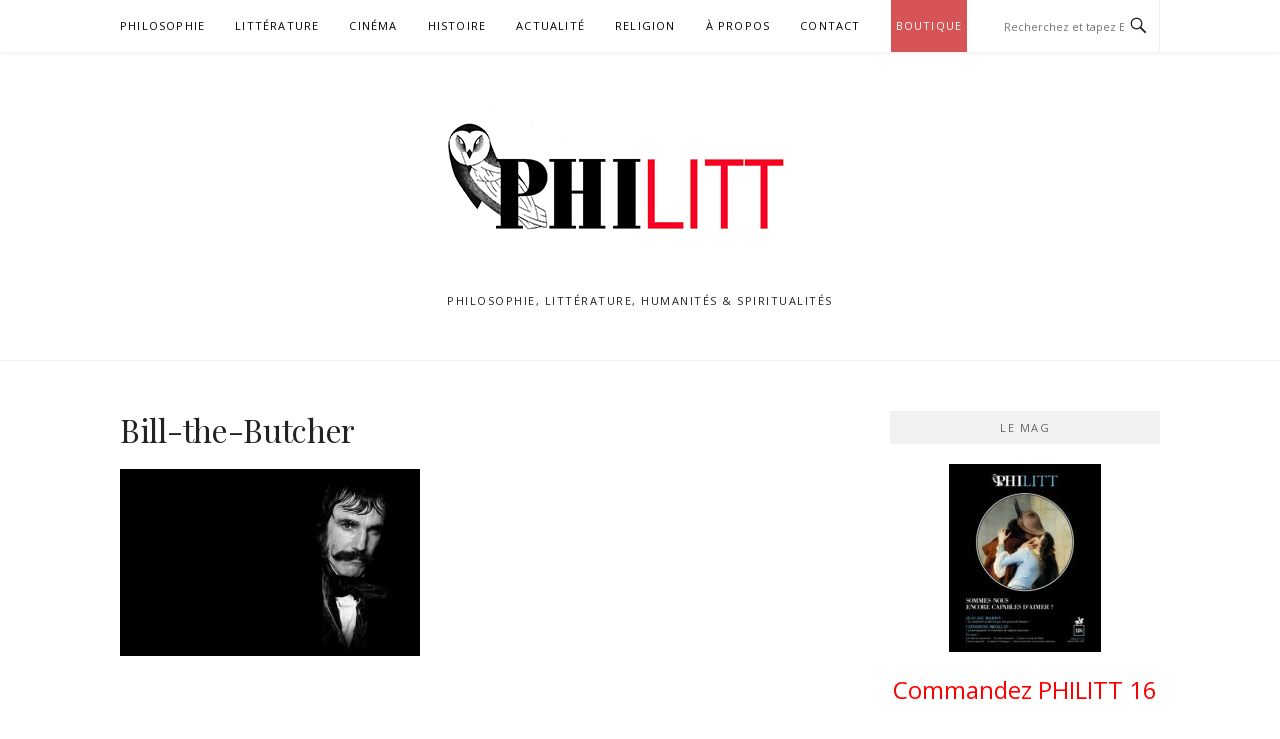

--- FILE ---
content_type: text/html; charset=UTF-8
request_url: https://philitt.fr/bill-the-butcher/
body_size: 9621
content:
<!DOCTYPE html>
<html lang="fr-FR" xmlns:og="http://ogp.me/ns#" xmlns:fb="http://ogp.me/ns/fb#">
<head>
<meta charset="UTF-8">
<meta name="viewport" content="width=device-width, initial-scale=1">
<link rel="profile" href="https://gmpg.org/xfn/11">
<link rel="pingback" href="https://philitt.fr/xmlrpc.php">

<title>Bill-the-Butcher &#8211; PHILITT</title>
<meta name='robots' content='max-image-preview:large' />
	<style>img:is([sizes="auto" i], [sizes^="auto," i]) { contain-intrinsic-size: 3000px 1500px }</style>
	<link rel='dns-prefetch' href='//secure.gravatar.com' />
<link rel='dns-prefetch' href='//stats.wp.com' />
<link rel='dns-prefetch' href='//fonts.googleapis.com' />
<link rel='dns-prefetch' href='//v0.wordpress.com' />
<link rel='dns-prefetch' href='//jetpack.wordpress.com' />
<link rel='dns-prefetch' href='//s0.wp.com' />
<link rel='dns-prefetch' href='//public-api.wordpress.com' />
<link rel='dns-prefetch' href='//0.gravatar.com' />
<link rel='dns-prefetch' href='//1.gravatar.com' />
<link rel='dns-prefetch' href='//2.gravatar.com' />
<link rel="alternate" type="application/rss+xml" title="PHILITT &raquo; Flux" href="https://philitt.fr/feed/" />
<link rel="alternate" type="application/rss+xml" title="PHILITT &raquo; Flux des commentaires" href="https://philitt.fr/comments/feed/" />
<link rel="alternate" type="application/rss+xml" title="PHILITT &raquo; Bill-the-Butcher Flux des commentaires" href="https://philitt.fr/feed/?attachment_id=953" />
		<!-- This site uses the Google Analytics by ExactMetrics plugin v8.11.1 - Using Analytics tracking - https://www.exactmetrics.com/ -->
		<!-- Note: ExactMetrics is not currently configured on this site. The site owner needs to authenticate with Google Analytics in the ExactMetrics settings panel. -->
					<!-- No tracking code set -->
				<!-- / Google Analytics by ExactMetrics -->
		<script type="text/javascript">
/* <![CDATA[ */
window._wpemojiSettings = {"baseUrl":"https:\/\/s.w.org\/images\/core\/emoji\/15.0.3\/72x72\/","ext":".png","svgUrl":"https:\/\/s.w.org\/images\/core\/emoji\/15.0.3\/svg\/","svgExt":".svg","source":{"concatemoji":"https:\/\/philitt.fr\/wp-includes\/js\/wp-emoji-release.min.js?ver=bada529ed77e5a07e0fd5d1d2ec2354e"}};
/*! This file is auto-generated */
!function(i,n){var o,s,e;function c(e){try{var t={supportTests:e,timestamp:(new Date).valueOf()};sessionStorage.setItem(o,JSON.stringify(t))}catch(e){}}function p(e,t,n){e.clearRect(0,0,e.canvas.width,e.canvas.height),e.fillText(t,0,0);var t=new Uint32Array(e.getImageData(0,0,e.canvas.width,e.canvas.height).data),r=(e.clearRect(0,0,e.canvas.width,e.canvas.height),e.fillText(n,0,0),new Uint32Array(e.getImageData(0,0,e.canvas.width,e.canvas.height).data));return t.every(function(e,t){return e===r[t]})}function u(e,t,n){switch(t){case"flag":return n(e,"\ud83c\udff3\ufe0f\u200d\u26a7\ufe0f","\ud83c\udff3\ufe0f\u200b\u26a7\ufe0f")?!1:!n(e,"\ud83c\uddfa\ud83c\uddf3","\ud83c\uddfa\u200b\ud83c\uddf3")&&!n(e,"\ud83c\udff4\udb40\udc67\udb40\udc62\udb40\udc65\udb40\udc6e\udb40\udc67\udb40\udc7f","\ud83c\udff4\u200b\udb40\udc67\u200b\udb40\udc62\u200b\udb40\udc65\u200b\udb40\udc6e\u200b\udb40\udc67\u200b\udb40\udc7f");case"emoji":return!n(e,"\ud83d\udc26\u200d\u2b1b","\ud83d\udc26\u200b\u2b1b")}return!1}function f(e,t,n){var r="undefined"!=typeof WorkerGlobalScope&&self instanceof WorkerGlobalScope?new OffscreenCanvas(300,150):i.createElement("canvas"),a=r.getContext("2d",{willReadFrequently:!0}),o=(a.textBaseline="top",a.font="600 32px Arial",{});return e.forEach(function(e){o[e]=t(a,e,n)}),o}function t(e){var t=i.createElement("script");t.src=e,t.defer=!0,i.head.appendChild(t)}"undefined"!=typeof Promise&&(o="wpEmojiSettingsSupports",s=["flag","emoji"],n.supports={everything:!0,everythingExceptFlag:!0},e=new Promise(function(e){i.addEventListener("DOMContentLoaded",e,{once:!0})}),new Promise(function(t){var n=function(){try{var e=JSON.parse(sessionStorage.getItem(o));if("object"==typeof e&&"number"==typeof e.timestamp&&(new Date).valueOf()<e.timestamp+604800&&"object"==typeof e.supportTests)return e.supportTests}catch(e){}return null}();if(!n){if("undefined"!=typeof Worker&&"undefined"!=typeof OffscreenCanvas&&"undefined"!=typeof URL&&URL.createObjectURL&&"undefined"!=typeof Blob)try{var e="postMessage("+f.toString()+"("+[JSON.stringify(s),u.toString(),p.toString()].join(",")+"));",r=new Blob([e],{type:"text/javascript"}),a=new Worker(URL.createObjectURL(r),{name:"wpTestEmojiSupports"});return void(a.onmessage=function(e){c(n=e.data),a.terminate(),t(n)})}catch(e){}c(n=f(s,u,p))}t(n)}).then(function(e){for(var t in e)n.supports[t]=e[t],n.supports.everything=n.supports.everything&&n.supports[t],"flag"!==t&&(n.supports.everythingExceptFlag=n.supports.everythingExceptFlag&&n.supports[t]);n.supports.everythingExceptFlag=n.supports.everythingExceptFlag&&!n.supports.flag,n.DOMReady=!1,n.readyCallback=function(){n.DOMReady=!0}}).then(function(){return e}).then(function(){var e;n.supports.everything||(n.readyCallback(),(e=n.source||{}).concatemoji?t(e.concatemoji):e.wpemoji&&e.twemoji&&(t(e.twemoji),t(e.wpemoji)))}))}((window,document),window._wpemojiSettings);
/* ]]> */
</script>
<style id='wp-emoji-styles-inline-css' type='text/css'>

	img.wp-smiley, img.emoji {
		display: inline !important;
		border: none !important;
		box-shadow: none !important;
		height: 1em !important;
		width: 1em !important;
		margin: 0 0.07em !important;
		vertical-align: -0.1em !important;
		background: none !important;
		padding: 0 !important;
	}
</style>
<link rel='stylesheet' id='wp-block-library-css' href='https://philitt.fr/wp-includes/css/dist/block-library/style.min.css?ver=bada529ed77e5a07e0fd5d1d2ec2354e' type='text/css' media='all' />
<link rel='stylesheet' id='mediaelement-css' href='https://philitt.fr/wp-includes/js/mediaelement/mediaelementplayer-legacy.min.css?ver=4.2.17' type='text/css' media='all' />
<link rel='stylesheet' id='wp-mediaelement-css' href='https://philitt.fr/wp-includes/js/mediaelement/wp-mediaelement.min.css?ver=bada529ed77e5a07e0fd5d1d2ec2354e' type='text/css' media='all' />
<style id='jetpack-sharing-buttons-style-inline-css' type='text/css'>
.jetpack-sharing-buttons__services-list{display:flex;flex-direction:row;flex-wrap:wrap;gap:0;list-style-type:none;margin:5px;padding:0}.jetpack-sharing-buttons__services-list.has-small-icon-size{font-size:12px}.jetpack-sharing-buttons__services-list.has-normal-icon-size{font-size:16px}.jetpack-sharing-buttons__services-list.has-large-icon-size{font-size:24px}.jetpack-sharing-buttons__services-list.has-huge-icon-size{font-size:36px}@media print{.jetpack-sharing-buttons__services-list{display:none!important}}.editor-styles-wrapper .wp-block-jetpack-sharing-buttons{gap:0;padding-inline-start:0}ul.jetpack-sharing-buttons__services-list.has-background{padding:1.25em 2.375em}
</style>
<style id='classic-theme-styles-inline-css' type='text/css'>
/*! This file is auto-generated */
.wp-block-button__link{color:#fff;background-color:#32373c;border-radius:9999px;box-shadow:none;text-decoration:none;padding:calc(.667em + 2px) calc(1.333em + 2px);font-size:1.125em}.wp-block-file__button{background:#32373c;color:#fff;text-decoration:none}
</style>
<style id='global-styles-inline-css' type='text/css'>
:root{--wp--preset--aspect-ratio--square: 1;--wp--preset--aspect-ratio--4-3: 4/3;--wp--preset--aspect-ratio--3-4: 3/4;--wp--preset--aspect-ratio--3-2: 3/2;--wp--preset--aspect-ratio--2-3: 2/3;--wp--preset--aspect-ratio--16-9: 16/9;--wp--preset--aspect-ratio--9-16: 9/16;--wp--preset--color--black: #000000;--wp--preset--color--cyan-bluish-gray: #abb8c3;--wp--preset--color--white: #ffffff;--wp--preset--color--pale-pink: #f78da7;--wp--preset--color--vivid-red: #cf2e2e;--wp--preset--color--luminous-vivid-orange: #ff6900;--wp--preset--color--luminous-vivid-amber: #fcb900;--wp--preset--color--light-green-cyan: #7bdcb5;--wp--preset--color--vivid-green-cyan: #00d084;--wp--preset--color--pale-cyan-blue: #8ed1fc;--wp--preset--color--vivid-cyan-blue: #0693e3;--wp--preset--color--vivid-purple: #9b51e0;--wp--preset--gradient--vivid-cyan-blue-to-vivid-purple: linear-gradient(135deg,rgba(6,147,227,1) 0%,rgb(155,81,224) 100%);--wp--preset--gradient--light-green-cyan-to-vivid-green-cyan: linear-gradient(135deg,rgb(122,220,180) 0%,rgb(0,208,130) 100%);--wp--preset--gradient--luminous-vivid-amber-to-luminous-vivid-orange: linear-gradient(135deg,rgba(252,185,0,1) 0%,rgba(255,105,0,1) 100%);--wp--preset--gradient--luminous-vivid-orange-to-vivid-red: linear-gradient(135deg,rgba(255,105,0,1) 0%,rgb(207,46,46) 100%);--wp--preset--gradient--very-light-gray-to-cyan-bluish-gray: linear-gradient(135deg,rgb(238,238,238) 0%,rgb(169,184,195) 100%);--wp--preset--gradient--cool-to-warm-spectrum: linear-gradient(135deg,rgb(74,234,220) 0%,rgb(151,120,209) 20%,rgb(207,42,186) 40%,rgb(238,44,130) 60%,rgb(251,105,98) 80%,rgb(254,248,76) 100%);--wp--preset--gradient--blush-light-purple: linear-gradient(135deg,rgb(255,206,236) 0%,rgb(152,150,240) 100%);--wp--preset--gradient--blush-bordeaux: linear-gradient(135deg,rgb(254,205,165) 0%,rgb(254,45,45) 50%,rgb(107,0,62) 100%);--wp--preset--gradient--luminous-dusk: linear-gradient(135deg,rgb(255,203,112) 0%,rgb(199,81,192) 50%,rgb(65,88,208) 100%);--wp--preset--gradient--pale-ocean: linear-gradient(135deg,rgb(255,245,203) 0%,rgb(182,227,212) 50%,rgb(51,167,181) 100%);--wp--preset--gradient--electric-grass: linear-gradient(135deg,rgb(202,248,128) 0%,rgb(113,206,126) 100%);--wp--preset--gradient--midnight: linear-gradient(135deg,rgb(2,3,129) 0%,rgb(40,116,252) 100%);--wp--preset--font-size--small: 13px;--wp--preset--font-size--medium: 20px;--wp--preset--font-size--large: 36px;--wp--preset--font-size--x-large: 42px;--wp--preset--spacing--20: 0.44rem;--wp--preset--spacing--30: 0.67rem;--wp--preset--spacing--40: 1rem;--wp--preset--spacing--50: 1.5rem;--wp--preset--spacing--60: 2.25rem;--wp--preset--spacing--70: 3.38rem;--wp--preset--spacing--80: 5.06rem;--wp--preset--shadow--natural: 6px 6px 9px rgba(0, 0, 0, 0.2);--wp--preset--shadow--deep: 12px 12px 50px rgba(0, 0, 0, 0.4);--wp--preset--shadow--sharp: 6px 6px 0px rgba(0, 0, 0, 0.2);--wp--preset--shadow--outlined: 6px 6px 0px -3px rgba(255, 255, 255, 1), 6px 6px rgba(0, 0, 0, 1);--wp--preset--shadow--crisp: 6px 6px 0px rgba(0, 0, 0, 1);}:where(.is-layout-flex){gap: 0.5em;}:where(.is-layout-grid){gap: 0.5em;}body .is-layout-flex{display: flex;}.is-layout-flex{flex-wrap: wrap;align-items: center;}.is-layout-flex > :is(*, div){margin: 0;}body .is-layout-grid{display: grid;}.is-layout-grid > :is(*, div){margin: 0;}:where(.wp-block-columns.is-layout-flex){gap: 2em;}:where(.wp-block-columns.is-layout-grid){gap: 2em;}:where(.wp-block-post-template.is-layout-flex){gap: 1.25em;}:where(.wp-block-post-template.is-layout-grid){gap: 1.25em;}.has-black-color{color: var(--wp--preset--color--black) !important;}.has-cyan-bluish-gray-color{color: var(--wp--preset--color--cyan-bluish-gray) !important;}.has-white-color{color: var(--wp--preset--color--white) !important;}.has-pale-pink-color{color: var(--wp--preset--color--pale-pink) !important;}.has-vivid-red-color{color: var(--wp--preset--color--vivid-red) !important;}.has-luminous-vivid-orange-color{color: var(--wp--preset--color--luminous-vivid-orange) !important;}.has-luminous-vivid-amber-color{color: var(--wp--preset--color--luminous-vivid-amber) !important;}.has-light-green-cyan-color{color: var(--wp--preset--color--light-green-cyan) !important;}.has-vivid-green-cyan-color{color: var(--wp--preset--color--vivid-green-cyan) !important;}.has-pale-cyan-blue-color{color: var(--wp--preset--color--pale-cyan-blue) !important;}.has-vivid-cyan-blue-color{color: var(--wp--preset--color--vivid-cyan-blue) !important;}.has-vivid-purple-color{color: var(--wp--preset--color--vivid-purple) !important;}.has-black-background-color{background-color: var(--wp--preset--color--black) !important;}.has-cyan-bluish-gray-background-color{background-color: var(--wp--preset--color--cyan-bluish-gray) !important;}.has-white-background-color{background-color: var(--wp--preset--color--white) !important;}.has-pale-pink-background-color{background-color: var(--wp--preset--color--pale-pink) !important;}.has-vivid-red-background-color{background-color: var(--wp--preset--color--vivid-red) !important;}.has-luminous-vivid-orange-background-color{background-color: var(--wp--preset--color--luminous-vivid-orange) !important;}.has-luminous-vivid-amber-background-color{background-color: var(--wp--preset--color--luminous-vivid-amber) !important;}.has-light-green-cyan-background-color{background-color: var(--wp--preset--color--light-green-cyan) !important;}.has-vivid-green-cyan-background-color{background-color: var(--wp--preset--color--vivid-green-cyan) !important;}.has-pale-cyan-blue-background-color{background-color: var(--wp--preset--color--pale-cyan-blue) !important;}.has-vivid-cyan-blue-background-color{background-color: var(--wp--preset--color--vivid-cyan-blue) !important;}.has-vivid-purple-background-color{background-color: var(--wp--preset--color--vivid-purple) !important;}.has-black-border-color{border-color: var(--wp--preset--color--black) !important;}.has-cyan-bluish-gray-border-color{border-color: var(--wp--preset--color--cyan-bluish-gray) !important;}.has-white-border-color{border-color: var(--wp--preset--color--white) !important;}.has-pale-pink-border-color{border-color: var(--wp--preset--color--pale-pink) !important;}.has-vivid-red-border-color{border-color: var(--wp--preset--color--vivid-red) !important;}.has-luminous-vivid-orange-border-color{border-color: var(--wp--preset--color--luminous-vivid-orange) !important;}.has-luminous-vivid-amber-border-color{border-color: var(--wp--preset--color--luminous-vivid-amber) !important;}.has-light-green-cyan-border-color{border-color: var(--wp--preset--color--light-green-cyan) !important;}.has-vivid-green-cyan-border-color{border-color: var(--wp--preset--color--vivid-green-cyan) !important;}.has-pale-cyan-blue-border-color{border-color: var(--wp--preset--color--pale-cyan-blue) !important;}.has-vivid-cyan-blue-border-color{border-color: var(--wp--preset--color--vivid-cyan-blue) !important;}.has-vivid-purple-border-color{border-color: var(--wp--preset--color--vivid-purple) !important;}.has-vivid-cyan-blue-to-vivid-purple-gradient-background{background: var(--wp--preset--gradient--vivid-cyan-blue-to-vivid-purple) !important;}.has-light-green-cyan-to-vivid-green-cyan-gradient-background{background: var(--wp--preset--gradient--light-green-cyan-to-vivid-green-cyan) !important;}.has-luminous-vivid-amber-to-luminous-vivid-orange-gradient-background{background: var(--wp--preset--gradient--luminous-vivid-amber-to-luminous-vivid-orange) !important;}.has-luminous-vivid-orange-to-vivid-red-gradient-background{background: var(--wp--preset--gradient--luminous-vivid-orange-to-vivid-red) !important;}.has-very-light-gray-to-cyan-bluish-gray-gradient-background{background: var(--wp--preset--gradient--very-light-gray-to-cyan-bluish-gray) !important;}.has-cool-to-warm-spectrum-gradient-background{background: var(--wp--preset--gradient--cool-to-warm-spectrum) !important;}.has-blush-light-purple-gradient-background{background: var(--wp--preset--gradient--blush-light-purple) !important;}.has-blush-bordeaux-gradient-background{background: var(--wp--preset--gradient--blush-bordeaux) !important;}.has-luminous-dusk-gradient-background{background: var(--wp--preset--gradient--luminous-dusk) !important;}.has-pale-ocean-gradient-background{background: var(--wp--preset--gradient--pale-ocean) !important;}.has-electric-grass-gradient-background{background: var(--wp--preset--gradient--electric-grass) !important;}.has-midnight-gradient-background{background: var(--wp--preset--gradient--midnight) !important;}.has-small-font-size{font-size: var(--wp--preset--font-size--small) !important;}.has-medium-font-size{font-size: var(--wp--preset--font-size--medium) !important;}.has-large-font-size{font-size: var(--wp--preset--font-size--large) !important;}.has-x-large-font-size{font-size: var(--wp--preset--font-size--x-large) !important;}
:where(.wp-block-post-template.is-layout-flex){gap: 1.25em;}:where(.wp-block-post-template.is-layout-grid){gap: 1.25em;}
:where(.wp-block-columns.is-layout-flex){gap: 2em;}:where(.wp-block-columns.is-layout-grid){gap: 2em;}
:root :where(.wp-block-pullquote){font-size: 1.5em;line-height: 1.6;}
</style>
<link rel='stylesheet' id='woocommerce-layout-css' href='https://philitt.fr/wp-content/plugins/woocommerce/assets/css/woocommerce-layout.css?ver=10.3.7' type='text/css' media='all' />
<style id='woocommerce-layout-inline-css' type='text/css'>

	.infinite-scroll .woocommerce-pagination {
		display: none;
	}
</style>
<link rel='stylesheet' id='woocommerce-smallscreen-css' href='https://philitt.fr/wp-content/plugins/woocommerce/assets/css/woocommerce-smallscreen.css?ver=10.3.7' type='text/css' media='only screen and (max-width: 768px)' />
<link rel='stylesheet' id='woocommerce-general-css' href='https://philitt.fr/wp-content/plugins/woocommerce/assets/css/woocommerce.css?ver=10.3.7' type='text/css' media='all' />
<style id='woocommerce-inline-inline-css' type='text/css'>
.woocommerce form .form-row .required { visibility: visible; }
</style>
<link rel='stylesheet' id='brands-styles-css' href='https://philitt.fr/wp-content/plugins/woocommerce/assets/css/brands.css?ver=10.3.7' type='text/css' media='all' />
<link rel='stylesheet' id='boston-fonts-css' href='https://fonts.googleapis.com/css?family=Open+Sans%3A300%2C300i%2C400%2C400i%2C600%2C600i%2C700%2C700i%7CPlayfair+Display%3A400%2C400i%2C700%2C700i&#038;subset=latin%2Clatin-ext' type='text/css' media='all' />
<link rel='stylesheet' id='boston-style-css' href='https://philitt.fr/wp-content/themes/boston/style.css?ver=bada529ed77e5a07e0fd5d1d2ec2354e' type='text/css' media='all' />
<link rel='stylesheet' id='genericons-css' href='https://philitt.fr/wp-content/plugins/jetpack/_inc/genericons/genericons/genericons.css?ver=3.1' type='text/css' media='all' />
<link rel='stylesheet' id='boston-norwester-font-css' href='https://philitt.fr/wp-content/themes/boston/assets/css/font-norwester.css?ver=bada529ed77e5a07e0fd5d1d2ec2354e' type='text/css' media='all' />
<link rel='stylesheet' id='cuda-display-users-widget-widget-styles-css' href='https://philitt.fr/wp-content/plugins/author-avatar-grid-widget/css/widget.css?ver=bada529ed77e5a07e0fd5d1d2ec2354e' type='text/css' media='all' />
<link rel='stylesheet' id='newsletter-css' href='https://philitt.fr/wp-content/plugins/newsletter/style.css?ver=9.1.0' type='text/css' media='all' />
<link rel='stylesheet' id='wps-seo-booster-front-css' href='https://philitt.fr/wp-content/plugins/wp-social-seo-booster/includes/css/wps-seo-booster-front.css' type='text/css' media='all' />
<script type="text/javascript" src="https://philitt.fr/wp-includes/js/jquery/jquery.min.js?ver=3.7.1" id="jquery-core-js"></script>
<script type="text/javascript" src="https://philitt.fr/wp-includes/js/jquery/jquery-migrate.min.js?ver=3.4.1" id="jquery-migrate-js"></script>
<script type="text/javascript" src="https://philitt.fr/wp-content/plugins/woocommerce/assets/js/jquery-blockui/jquery.blockUI.min.js?ver=2.7.0-wc.10.3.7" id="wc-jquery-blockui-js" defer="defer" data-wp-strategy="defer"></script>
<script type="text/javascript" id="wc-add-to-cart-js-extra">
/* <![CDATA[ */
var wc_add_to_cart_params = {"ajax_url":"\/wp-admin\/admin-ajax.php","wc_ajax_url":"\/?wc-ajax=%%endpoint%%","i18n_view_cart":"Voir le panier","cart_url":"https:\/\/philitt.fr\/panier\/","is_cart":"","cart_redirect_after_add":"no"};
/* ]]> */
</script>
<script type="text/javascript" src="https://philitt.fr/wp-content/plugins/woocommerce/assets/js/frontend/add-to-cart.min.js?ver=10.3.7" id="wc-add-to-cart-js" defer="defer" data-wp-strategy="defer"></script>
<script type="text/javascript" src="https://philitt.fr/wp-content/plugins/woocommerce/assets/js/js-cookie/js.cookie.min.js?ver=2.1.4-wc.10.3.7" id="wc-js-cookie-js" defer="defer" data-wp-strategy="defer"></script>
<script type="text/javascript" id="woocommerce-js-extra">
/* <![CDATA[ */
var woocommerce_params = {"ajax_url":"\/wp-admin\/admin-ajax.php","wc_ajax_url":"\/?wc-ajax=%%endpoint%%","i18n_password_show":"Afficher le mot de passe","i18n_password_hide":"Masquer le mot de passe"};
/* ]]> */
</script>
<script type="text/javascript" src="https://philitt.fr/wp-content/plugins/woocommerce/assets/js/frontend/woocommerce.min.js?ver=10.3.7" id="woocommerce-js" defer="defer" data-wp-strategy="defer"></script>
<link rel="https://api.w.org/" href="https://philitt.fr/wp-json/" /><link rel="alternate" title="JSON" type="application/json" href="https://philitt.fr/wp-json/wp/v2/media/953" /><link rel="EditURI" type="application/rsd+xml" title="RSD" href="https://philitt.fr/xmlrpc.php?rsd" />

<link rel='shortlink' href='https://philitt.fr/?p=953' />
<link rel="alternate" title="oEmbed (JSON)" type="application/json+oembed" href="https://philitt.fr/wp-json/oembed/1.0/embed?url=https%3A%2F%2Fphilitt.fr%2Fbill-the-butcher%2F" />
<link rel="alternate" title="oEmbed (XML)" type="text/xml+oembed" href="https://philitt.fr/wp-json/oembed/1.0/embed?url=https%3A%2F%2Fphilitt.fr%2Fbill-the-butcher%2F&#038;format=xml" />
<!-- Stream WordPress user activity plugin v4.1.1 -->
	<style>img#wpstats{display:none}</style>
			<noscript><style>.woocommerce-product-gallery{ opacity: 1 !important; }</style></noscript>
	
<!-- Jetpack Open Graph Tags -->
<meta property="og:type" content="article" />
<meta property="og:title" content="Bill-the-Butcher" />
<meta property="og:url" content="https://philitt.fr/bill-the-butcher/" />
<meta property="og:description" content="Voir l&rsquo;article pour en savoir plus." />
<meta property="article:published_time" content="2012-12-10T23:17:27+00:00" />
<meta property="article:modified_time" content="2012-12-10T23:17:27+00:00" />
<meta property="og:site_name" content="PHILITT" />
<meta property="og:image" content="https://philitt.fr/wp-content/uploads/2012/12/bill-the-butcher.jpg" />
<meta property="og:image:alt" content="" />
<meta property="og:locale" content="fr_FR" />
<meta name="twitter:text:title" content="Bill-the-Butcher" />
<meta name="twitter:image" content="https://philitt.fr/wp-content/uploads/2012/12/bill-the-butcher.jpg?w=640" />
<meta name="twitter:card" content="summary_large_image" />
<meta name="twitter:description" content="Voir l&rsquo;article pour en savoir plus." />

<!-- End Jetpack Open Graph Tags -->
<link rel="icon" href="https://philitt.fr/wp-content/uploads/2020/06/favicon.ico" sizes="32x32" />
<link rel="icon" href="https://philitt.fr/wp-content/uploads/2020/06/favicon.ico" sizes="192x192" />
<link rel="apple-touch-icon" href="https://philitt.fr/wp-content/uploads/2020/06/favicon.ico" />
<meta name="msapplication-TileImage" content="https://philitt.fr/wp-content/uploads/2020/06/favicon.ico" />
		<style type="text/css" id="wp-custom-css">
			li.product {
	text-align:center;
}

a[title=highlighted-menu] {
	background-color: #d65456;
  padding-left: 5px;
  padding-right: 5px;
  color: white;
}
.main-navigation .current_page_item > a[title=highlighted-menu], .main-navigation .current-menu-item > a[title=highlighted-menu] {
	color: white;
}

.site-title {
	display:none;
}		</style>
						<style type="text/css" id="c4wp-checkout-css">
					.woocommerce-checkout .c4wp_captcha_field {
						margin-bottom: 10px;
						margin-top: 15px;
						position: relative;
						display: inline-block;
					}
				</style>
								<style type="text/css" id="c4wp-v3-lp-form-css">
					.login #login, .login #lostpasswordform {
						min-width: 350px !important;
					}
					.wpforms-field-c4wp iframe {
						width: 100% !important;
					}
				</style>
							<style type="text/css" id="c4wp-v3-lp-form-css">
				.login #login, .login #lostpasswordform {
					min-width: 350px !important;
				}
				.wpforms-field-c4wp iframe {
					width: 100% !important;
				}
			</style>
			</head>

<body class="attachment attachment-template-default single single-attachment postid-953 attachmentid-953 attachment-jpeg wp-custom-logo theme-boston woocommerce-no-js group-blog right-layout">
<div id="page" class="site">
	<a class="skip-link screen-reader-text" href="#main">Aller au contenu</a>

	<header id="masthead" class="site-header" role="banner">
		<div class="site-topbar">
			<div class="container">
				<nav id="site-navigation" class="main-navigation" role="navigation">
					<button class="menu-toggle" aria-controls="primary-menu" aria-expanded="false">Menu</button>
					<div class="menu-menu-haut-container"><ul id="primary-menu" class="menu"><li id="menu-item-5637" class="menu-item menu-item-type-taxonomy menu-item-object-category menu-item-5637"><a href="https://philitt.fr/category/philosophie/">Philosophie</a></li>
<li id="menu-item-5636" class="menu-item menu-item-type-taxonomy menu-item-object-category menu-item-5636"><a href="https://philitt.fr/category/litterature/">Littérature</a></li>
<li id="menu-item-5638" class="menu-item menu-item-type-taxonomy menu-item-object-category menu-item-5638"><a href="https://philitt.fr/category/cinema/">Cinéma</a></li>
<li id="menu-item-5639" class="menu-item menu-item-type-taxonomy menu-item-object-category menu-item-5639"><a href="https://philitt.fr/category/histoire/">Histoire</a></li>
<li id="menu-item-25413" class="menu-item menu-item-type-taxonomy menu-item-object-category menu-item-25413"><a href="https://philitt.fr/category/actualite/">Actualité</a></li>
<li id="menu-item-23094" class="menu-item menu-item-type-taxonomy menu-item-object-category menu-item-23094"><a href="https://philitt.fr/category/religion/">Religion</a></li>
<li id="menu-item-5898" class="menu-item menu-item-type-post_type menu-item-object-page menu-item-5898"><a href="https://philitt.fr/a-propos/">À propos</a></li>
<li id="menu-item-5896" class="menu-item menu-item-type-post_type menu-item-object-page menu-item-5896"><a href="https://philitt.fr/contact/">Contact</a></li>
<li id="menu-item-28419" class="menu-item menu-item-type-post_type menu-item-object-page menu-item-28419"><a href="https://philitt.fr/boutique/" title="highlighted-menu">Boutique</a></li>
</ul></div>				</nav><!-- #site-navigation -->
								<div class="topbar-search">
										<form action="https://philitt.fr/" method="get">
					    <input type="text" name="s" id="search" value="" placeholder="Recherchez et tapez Entrée..." />
						<span class="genericon genericon-search"></span>
						<!-- <i class="fa fa-search" aria-hidden="true"></i> -->
					</form>
				</div>
			</div>
		</div>

		<div class="site-branding">
			<div class="container">
				<a href="https://philitt.fr/" class="custom-logo-link" rel="home"><img width="400" height="150" src="https://philitt.fr/wp-content/uploads/2025/03/cropped-banner-2-1-1.png" class="custom-logo" alt="PHILITT" decoding="async" fetchpriority="high" srcset="https://philitt.fr/wp-content/uploads/2025/03/cropped-banner-2-1-1.png 400w, https://philitt.fr/wp-content/uploads/2025/03/cropped-banner-2-1-1-300x113.png 300w" sizes="(max-width: 400px) 100vw, 400px" /></a>					<p class="site-title"><a href="https://philitt.fr/" rel="home">PHILITT</a></p>
									<p class="site-description">Philosophie, littérature, humanités &amp; spiritualités </p>
											</div>
		</div><!-- .site-branding -->

	</header><!-- #masthead -->

	
	
	<div id="content" class="site-content">
		<div class="container">

	<div id="primary" class="content-area">
		<main id="main" class="site-main" role="main">

		
<article id="post-953" class="post-953 attachment type-attachment status-inherit hentry">

	<header class="entry-header">
		<h1 class="entry-title">Bill-the-Butcher</h1>	</header><!-- .entry-header -->

	<div class="entry-content">
		<p class="attachment"><a href='https://philitt.fr/wp-content/uploads/2012/12/bill-the-butcher.jpg'><img decoding="async" width="300" height="187" src="https://philitt.fr/wp-content/uploads/2012/12/bill-the-butcher-300x187.jpg" class="attachment-medium size-medium" alt="" srcset="https://philitt.fr/wp-content/uploads/2012/12/bill-the-butcher-300x187.jpg 300w, https://philitt.fr/wp-content/uploads/2012/12/bill-the-butcher-600x375.jpg 600w, https://philitt.fr/wp-content/uploads/2012/12/bill-the-butcher-1024x640.jpg 1024w, https://philitt.fr/wp-content/uploads/2012/12/bill-the-butcher-624x390.jpg 624w, https://philitt.fr/wp-content/uploads/2012/12/bill-the-butcher.jpg 1440w" sizes="(max-width: 300px) 100vw, 300px" /></a></p>
	</div><!-- .entry-content -->

	<footer class="entry-footer">
			</footer><!-- .entry-footer -->
</article><!-- #post-## -->

		</main><!-- #main -->
	</div><!-- #primary -->


<aside id="secondary" class="sidebar widget-area" role="complementary">
	<section id="text-7" class="widget widget_text"><div class="widget-title">Le mag</div>			<div class="textwidget"><div style="text-align:center; "><font size="5" color="red"><span style="color: red;"><a href="https://philitt.fr/produit/philitt-numero-16/" target="_blank" style="color: red;"><img src="https://philitt.fr/wp-content/uploads/2025/09/500818915_3242179932602858_2516265370894844290_n-e1756696486883.jpg" width="152" alt="le mag" /><br />Commandez PHILITT 16 en suivant ce lien.</a></span></font></div>
<div style="text-align:center; margin-top:20px;"><font size="5" color="red"><span style="color: red;"><a href="https://philitt.fr/boutique" style="color: red;"><img src="https://philitt.fr/wp-content/uploads/2020/02/boutique.png" alt="le mag"  height="200" width="152" /><br />Visitez la boutique PHILITT.</a></span></font></div></div>
		</section><section id="text-8" class="widget widget_text"><div class="widget-title">Soutenez-nous</div>			<div class="textwidget"><div style="text-align:center;"><a href="https://fr.tipeee.com/philitt" 
   target="_blank" rel="noopener"
   style="
     display:inline-block;
     background:linear-gradient(135deg,#ff4d6d,#ff6b81);
     color:#fff;
     font-weight:700;
     padding:12px 24px;
     text-decoration:none;
     border-radius:8px;
     font-size:1.1rem;
     box-shadow:0 4px 10px rgba(0,0,0,0.15);
     transition:all 0.15s ease;
   "
   onmouseover="this.style.transform='translateY(-2px)'; this.style.boxShadow='0 6px 14px rgba(0,0,0,0.2)';"
   onmouseout="this.style.transform='translateY(0)'; this.style.boxShadow='0 4px 10px rgba(0,0,0,0.15)';"
>
  Tip!
</a></div></div>
		</section><section id="newsletterwidget-3" class="widget widget_newsletterwidget"><div class="widget-title">Abonnez-vous à la newsletter</div><div class="tnp tnp-subscription tnp-widget">
<form method="post" action="https://philitt.fr/wp-admin/admin-ajax.php?action=tnp&amp;na=s">
<input type="hidden" name="nr" value="widget">
<input type="hidden" name="nlang" value="">
<div class="tnp-field tnp-field-email"><label for="tnp-1">Email</label>
<input class="tnp-email" type="email" name="ne" id="tnp-1" value="" placeholder="" required></div>
<div class="tnp-field tnp-field-button" style="text-align: left"><input class="tnp-submit" type="submit" value="S&#039;inscrire" style="">
</div>
</form>
</div>
</section><section id="text-3" class="widget widget_text"><div class="widget-title">Réseaux sociaux</div>			<div class="textwidget"><iframe src="//www.facebook.com/plugins/likebox.php?href=https%3A%2F%2Fwww.facebook.com%2FPhilitt&amp;width=292&amp;height=62&amp;show_faces=false&amp;colorscheme=light&amp;stream=false&amp;show_border=false&amp;header=false" scrolling="no" frameborder="0" style="border:none; overflow:hidden; width:100%; height:62px;" allowTransparency="true"></iframe></div>
		</section>
		<section id="recent-posts-2" class="widget widget_recent_entries">
		<div class="widget-title">Articles récents</div>
		<ul>
											<li>
					<a href="https://philitt.fr/2026/01/14/samourai-quas-tu-dans-le-ventre-lideal-ethique-de-yukio-mishima/">Samouraï, qu’as-tu dans le ventre ? L&rsquo;idéal éthique de Yukio Mishima</a>
									</li>
											<li>
					<a href="https://philitt.fr/2026/01/12/homo-reactus-contre-le-christ-la-religion-nationale-de-m-zemmour/">Homo reactus contre le Christ : la religion nationale de M. Zemmour</a>
									</li>
											<li>
					<a href="https://philitt.fr/2026/01/07/anne-alombert-les-termes-dintelligence-artificielle-ou-de-machine-pensante-sont-trompeurs/">Anne Alombert : « Les termes d’intelligence artificielle ou de machine pensante sont trompeurs »</a>
									</li>
											<li>
					<a href="https://philitt.fr/2025/12/22/luc-olivier-dalgange-et-la-transparence-de-la-memoire/">Luc-Olivier d&rsquo;Algange et la transparence de la mémoire</a>
									</li>
											<li>
					<a href="https://philitt.fr/2025/12/17/lappel-de-lorient/">L&rsquo;appel de l&rsquo;Orient</a>
									</li>
					</ul>

		</section><section id="meta-2" class="widget widget_meta"><div class="widget-title">Méta</div>
		<ul>
						<li><a href="https://philitt.fr/wp-login.php">Connexion</a></li>
			<li><a href="https://philitt.fr/feed/">Flux des publications</a></li>
			<li><a href="https://philitt.fr/comments/feed/">Flux des commentaires</a></li>

			<li><a href="https://fr.wordpress.org/">Site de WordPress-FR</a></li>
		</ul>

		</section></aside><!-- #secondary -->
		</div><!-- .container -->
	</div><!-- #content -->

	
	<footer id="colophon" class="site-footer" role="contentinfo">

		
		<div class="container">
			<div class="site-info">
				<p>
					Copyright &copy; 2026 PHILITT. Tous droits réservés.				</p>
			</div><!-- .site-info -->
			<div class="theme-info">
						<span class="theme-info-text">
        Thème Boston par <a href="https://www.famethemes.com/">FameThemes</a>		</span>
        			</div>
		</div>
	</footer><!-- #colophon -->

	
</div><!-- #page -->

	<script type='text/javascript'>
		(function () {
			var c = document.body.className;
			c = c.replace(/woocommerce-no-js/, 'woocommerce-js');
			document.body.className = c;
		})();
	</script>
	<link rel='stylesheet' id='wc-stripe-blocks-checkout-style-css' href='https://philitt.fr/wp-content/plugins/woocommerce-gateway-stripe/build/upe-blocks.css?ver=5149cca93b0373758856' type='text/css' media='all' />
<link rel='stylesheet' id='wc-blocks-style-css' href='https://philitt.fr/wp-content/plugins/woocommerce/assets/client/blocks/wc-blocks.css?ver=wc-10.3.7' type='text/css' media='all' />
<script type="text/javascript" src="https://philitt.fr/wp-content/themes/boston/assets/js/owl.carousel.min.js?ver=1.3.3" id="owl-carousel-js"></script>
<script type="text/javascript" src="https://philitt.fr/wp-includes/js/imagesloaded.min.js?ver=5.0.0" id="imagesloaded-js"></script>
<script type="text/javascript" id="boston-themejs-js-extra">
/* <![CDATA[ */
var Boston = {"loading_icon":"<div class=\"spinner\"><div class=\"uil-squares-css\" style=\"transform:scale(0.4);\"><div><div><\/div><\/div><div><div><\/div><\/div><div><div><\/div><\/div><div><div><\/div><\/div><div><div><\/div><\/div><div><div><\/div><\/div><div><div><\/div><\/div><div><div><\/div><\/div><\/div><\/div>"};
/* ]]> */
</script>
<script type="text/javascript" src="https://philitt.fr/wp-content/themes/boston/assets/js/theme.js?ver=20151215" id="boston-themejs-js"></script>
<script type="text/javascript" src="https://philitt.fr/wp-includes/js/comment-reply.min.js?ver=bada529ed77e5a07e0fd5d1d2ec2354e" id="comment-reply-js" async="async" data-wp-strategy="async"></script>
<script type="text/javascript" src="https://philitt.fr/wp-content/plugins/author-avatar-grid-widget/js/widget.js?ver=1" id="cuda-display-users-widget-script-js"></script>
<script type="text/javascript" id="newsletter-js-extra">
/* <![CDATA[ */
var newsletter_data = {"action_url":"https:\/\/philitt.fr\/wp-admin\/admin-ajax.php"};
/* ]]> */
</script>
<script type="text/javascript" src="https://philitt.fr/wp-content/plugins/newsletter/main.js?ver=9.1.0" id="newsletter-js"></script>
<script type="text/javascript" src="https://philitt.fr/wp-content/plugins/woocommerce/assets/js/sourcebuster/sourcebuster.min.js?ver=10.3.7" id="sourcebuster-js-js"></script>
<script type="text/javascript" id="wc-order-attribution-js-extra">
/* <![CDATA[ */
var wc_order_attribution = {"params":{"lifetime":1.0e-5,"session":30,"base64":false,"ajaxurl":"https:\/\/philitt.fr\/wp-admin\/admin-ajax.php","prefix":"wc_order_attribution_","allowTracking":true},"fields":{"source_type":"current.typ","referrer":"current_add.rf","utm_campaign":"current.cmp","utm_source":"current.src","utm_medium":"current.mdm","utm_content":"current.cnt","utm_id":"current.id","utm_term":"current.trm","utm_source_platform":"current.plt","utm_creative_format":"current.fmt","utm_marketing_tactic":"current.tct","session_entry":"current_add.ep","session_start_time":"current_add.fd","session_pages":"session.pgs","session_count":"udata.vst","user_agent":"udata.uag"}};
/* ]]> */
</script>
<script type="text/javascript" src="https://philitt.fr/wp-content/plugins/woocommerce/assets/js/frontend/order-attribution.min.js?ver=10.3.7" id="wc-order-attribution-js"></script>
<script type="text/javascript" id="jetpack-stats-js-before">
/* <![CDATA[ */
_stq = window._stq || [];
_stq.push([ "view", {"v":"ext","blog":"150801202","post":"953","tz":"1","srv":"philitt.fr","j":"1:15.4"} ]);
_stq.push([ "clickTrackerInit", "150801202", "953" ]);
/* ]]> */
</script>
<script type="text/javascript" src="https://stats.wp.com/e-202603.js" id="jetpack-stats-js" defer="defer" data-wp-strategy="defer"></script>

</body>
</html>
